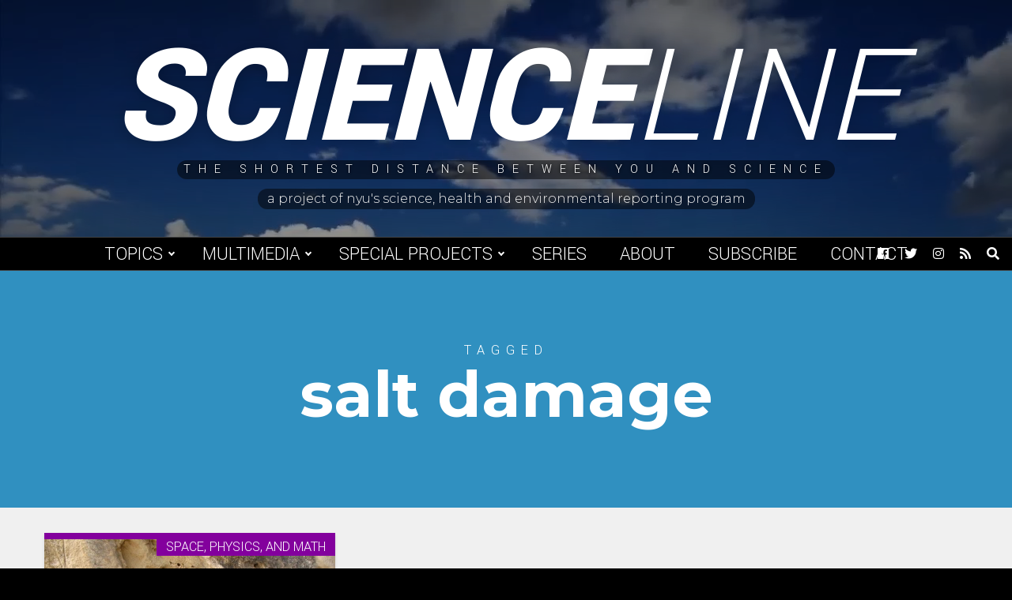

--- FILE ---
content_type: text/html; charset=UTF-8
request_url: https://scienceline.org/tag/salt-damage/
body_size: 7469
content:
<!doctype html>
<html lang="en-US">
<head>
    <meta charset="UTF-8">
    <title>salt damage Archives - Scienceline</title>

    <link rel="alternate" type="application/rss+xml" title="Scienceline" href="https://scienceline.org/feed/" />

    <meta name="apple-mobile-web-app-title" content="Scienceline" />
    <meta name="viewport" content="width=device-width, initial-scale=1" />

    <link type="image/x-icon" rel="icon" href="https://scienceline.org/wp-content/themes/wp-scienceline-2018/favicon.ico" />
    <link rel="apple-touch-icon" sizes="57x57" href="https://scienceline.org/wp-content/themes/wp-scienceline-2018/assets/icons/apple-icon-57x57.png" />
    <link rel="apple-touch-icon" sizes="60x60" href="https://scienceline.org/wp-content/themes/wp-scienceline-2018/assets/icons/apple-icon-60x60.png" />
    <link rel="apple-touch-icon" sizes="72x72" href="https://scienceline.org/wp-content/themes/wp-scienceline-2018/assets/icons/apple-icon-72x72.png" />
    <link rel="apple-touch-icon" sizes="76x76" href="https://scienceline.org/wp-content/themes/wp-scienceline-2018/assets/icons/apple-icon-76x76.png" />
    <link rel="apple-touch-icon" sizes="114x114" href="https://scienceline.org/wp-content/themes/wp-scienceline-2018/assets/icons/apple-icon-114x114.png" />
    <link rel="apple-touch-icon" sizes="120x120" href="https://scienceline.org/wp-content/themes/wp-scienceline-2018/assets/icons/apple-icon-120x120.png" />
    <link rel="apple-touch-icon" sizes="144x144" href="https://scienceline.org/wp-content/themes/wp-scienceline-2018/assets/icons/apple-icon-144x144.png" />
    <link rel="apple-touch-icon" sizes="152x152" href="https://scienceline.org/wp-content/themes/wp-scienceline-2018/assets/icons/apple-icon-152x152.png" />
    <link rel="apple-touch-icon" sizes="180x180" href="https://scienceline.org/wp-content/themes/wp-scienceline-2018/assets/icons/apple-icon-180x180.png" />
    <link rel="icon" type="image/png" sizes="192x192" href="https://scienceline.org/wp-content/themes/wp-scienceline-2018/assets/icons/android-icon-192x192.png" />

    <meta name="msapplication-TileColor" content="#000000" />
    <meta name="theme-color" content="#000000" />

<meta name='robots' content='index, follow, max-image-preview:large, max-snippet:-1, max-video-preview:-1' />
		<style>img:is([sizes="auto" i], [sizes^="auto," i]) { contain-intrinsic-size: 3000px 1500px }</style>
		
	<!-- This site is optimized with the Yoast SEO plugin v22.6 - https://yoast.com/wordpress/plugins/seo/ -->
	<link rel="canonical" href="https://scienceline.org/tag/salt-damage/" />
	<meta property="og:locale" content="en_US" />
	<meta property="og:type" content="article" />
	<meta property="og:title" content="salt damage Archives - Scienceline" />
	<meta property="og:url" content="https://scienceline.org/tag/salt-damage/" />
	<meta property="og:site_name" content="Scienceline" />
	<meta name="twitter:card" content="summary_large_image" />
	<meta name="twitter:site" content="@scienceline" />
	<script type="application/ld+json" class="yoast-schema-graph">{"@context":"https://schema.org","@graph":[{"@type":"CollectionPage","@id":"https://scienceline.org/tag/salt-damage/","url":"https://scienceline.org/tag/salt-damage/","name":"salt damage Archives - Scienceline","isPartOf":{"@id":"https://scienceline.org/#website"},"primaryImageOfPage":{"@id":"https://scienceline.org/tag/salt-damage/#primaryimage"},"image":{"@id":"https://scienceline.org/tag/salt-damage/#primaryimage"},"thumbnailUrl":"https://scienceline.org/wp-content/uploads/2014/11/Qobustan-salt.jpg","breadcrumb":{"@id":"https://scienceline.org/tag/salt-damage/#breadcrumb"},"inLanguage":"en-US"},{"@type":"ImageObject","inLanguage":"en-US","@id":"https://scienceline.org/tag/salt-damage/#primaryimage","url":"https://scienceline.org/wp-content/uploads/2014/11/Qobustan-salt.jpg","contentUrl":"https://scienceline.org/wp-content/uploads/2014/11/Qobustan-salt.jpg","width":2048,"height":1536},{"@type":"BreadcrumbList","@id":"https://scienceline.org/tag/salt-damage/#breadcrumb","itemListElement":[{"@type":"ListItem","position":1,"name":"Home","item":"https://scienceline.org/"},{"@type":"ListItem","position":2,"name":"salt damage"}]},{"@type":"WebSite","@id":"https://scienceline.org/#website","url":"https://scienceline.org/","name":"Scienceline","description":"The Shortest Distance Between You and Science","potentialAction":[{"@type":"SearchAction","target":{"@type":"EntryPoint","urlTemplate":"https://scienceline.org/?s={search_term_string}"},"query-input":"required name=search_term_string"}],"inLanguage":"en-US"}]}</script>
	<!-- / Yoast SEO plugin. -->


<link rel='dns-prefetch' href='//fonts.googleapis.com' />
<link rel="alternate" type="application/rss+xml" title="Scienceline &raquo; salt damage Tag Feed" href="https://scienceline.org/tag/salt-damage/feed/" />
<link rel='stylesheet' id='wp-block-library-css' href='https://scienceline.org/wp-includes/css/dist/block-library/style.min.css?ver=7563b6cb4138079b51ca363b24386a16' type='text/css' media='all' />
<style id='classic-theme-styles-inline-css' type='text/css'>
/*! This file is auto-generated */
.wp-block-button__link{color:#fff;background-color:#32373c;border-radius:9999px;box-shadow:none;text-decoration:none;padding:calc(.667em + 2px) calc(1.333em + 2px);font-size:1.125em}.wp-block-file__button{background:#32373c;color:#fff;text-decoration:none}
</style>
<style id='global-styles-inline-css' type='text/css'>
body{--wp--preset--color--black: #000000;--wp--preset--color--cyan-bluish-gray: #abb8c3;--wp--preset--color--white: #ffffff;--wp--preset--color--pale-pink: #f78da7;--wp--preset--color--vivid-red: #cf2e2e;--wp--preset--color--luminous-vivid-orange: #ff6900;--wp--preset--color--luminous-vivid-amber: #fcb900;--wp--preset--color--light-green-cyan: #7bdcb5;--wp--preset--color--vivid-green-cyan: #00d084;--wp--preset--color--pale-cyan-blue: #8ed1fc;--wp--preset--color--vivid-cyan-blue: #0693e3;--wp--preset--color--vivid-purple: #9b51e0;--wp--preset--gradient--vivid-cyan-blue-to-vivid-purple: linear-gradient(135deg,rgba(6,147,227,1) 0%,rgb(155,81,224) 100%);--wp--preset--gradient--light-green-cyan-to-vivid-green-cyan: linear-gradient(135deg,rgb(122,220,180) 0%,rgb(0,208,130) 100%);--wp--preset--gradient--luminous-vivid-amber-to-luminous-vivid-orange: linear-gradient(135deg,rgba(252,185,0,1) 0%,rgba(255,105,0,1) 100%);--wp--preset--gradient--luminous-vivid-orange-to-vivid-red: linear-gradient(135deg,rgba(255,105,0,1) 0%,rgb(207,46,46) 100%);--wp--preset--gradient--very-light-gray-to-cyan-bluish-gray: linear-gradient(135deg,rgb(238,238,238) 0%,rgb(169,184,195) 100%);--wp--preset--gradient--cool-to-warm-spectrum: linear-gradient(135deg,rgb(74,234,220) 0%,rgb(151,120,209) 20%,rgb(207,42,186) 40%,rgb(238,44,130) 60%,rgb(251,105,98) 80%,rgb(254,248,76) 100%);--wp--preset--gradient--blush-light-purple: linear-gradient(135deg,rgb(255,206,236) 0%,rgb(152,150,240) 100%);--wp--preset--gradient--blush-bordeaux: linear-gradient(135deg,rgb(254,205,165) 0%,rgb(254,45,45) 50%,rgb(107,0,62) 100%);--wp--preset--gradient--luminous-dusk: linear-gradient(135deg,rgb(255,203,112) 0%,rgb(199,81,192) 50%,rgb(65,88,208) 100%);--wp--preset--gradient--pale-ocean: linear-gradient(135deg,rgb(255,245,203) 0%,rgb(182,227,212) 50%,rgb(51,167,181) 100%);--wp--preset--gradient--electric-grass: linear-gradient(135deg,rgb(202,248,128) 0%,rgb(113,206,126) 100%);--wp--preset--gradient--midnight: linear-gradient(135deg,rgb(2,3,129) 0%,rgb(40,116,252) 100%);--wp--preset--font-size--small: 13px;--wp--preset--font-size--medium: 20px;--wp--preset--font-size--large: 36px;--wp--preset--font-size--x-large: 42px;--wp--preset--spacing--20: 0.44rem;--wp--preset--spacing--30: 0.67rem;--wp--preset--spacing--40: 1rem;--wp--preset--spacing--50: 1.5rem;--wp--preset--spacing--60: 2.25rem;--wp--preset--spacing--70: 3.38rem;--wp--preset--spacing--80: 5.06rem;--wp--preset--shadow--natural: 6px 6px 9px rgba(0, 0, 0, 0.2);--wp--preset--shadow--deep: 12px 12px 50px rgba(0, 0, 0, 0.4);--wp--preset--shadow--sharp: 6px 6px 0px rgba(0, 0, 0, 0.2);--wp--preset--shadow--outlined: 6px 6px 0px -3px rgba(255, 255, 255, 1), 6px 6px rgba(0, 0, 0, 1);--wp--preset--shadow--crisp: 6px 6px 0px rgba(0, 0, 0, 1);}:where(.is-layout-flex){gap: 0.5em;}:where(.is-layout-grid){gap: 0.5em;}body .is-layout-flex{display: flex;}body .is-layout-flex{flex-wrap: wrap;align-items: center;}body .is-layout-flex > *{margin: 0;}body .is-layout-grid{display: grid;}body .is-layout-grid > *{margin: 0;}:where(.wp-block-columns.is-layout-flex){gap: 2em;}:where(.wp-block-columns.is-layout-grid){gap: 2em;}:where(.wp-block-post-template.is-layout-flex){gap: 1.25em;}:where(.wp-block-post-template.is-layout-grid){gap: 1.25em;}.has-black-color{color: var(--wp--preset--color--black) !important;}.has-cyan-bluish-gray-color{color: var(--wp--preset--color--cyan-bluish-gray) !important;}.has-white-color{color: var(--wp--preset--color--white) !important;}.has-pale-pink-color{color: var(--wp--preset--color--pale-pink) !important;}.has-vivid-red-color{color: var(--wp--preset--color--vivid-red) !important;}.has-luminous-vivid-orange-color{color: var(--wp--preset--color--luminous-vivid-orange) !important;}.has-luminous-vivid-amber-color{color: var(--wp--preset--color--luminous-vivid-amber) !important;}.has-light-green-cyan-color{color: var(--wp--preset--color--light-green-cyan) !important;}.has-vivid-green-cyan-color{color: var(--wp--preset--color--vivid-green-cyan) !important;}.has-pale-cyan-blue-color{color: var(--wp--preset--color--pale-cyan-blue) !important;}.has-vivid-cyan-blue-color{color: var(--wp--preset--color--vivid-cyan-blue) !important;}.has-vivid-purple-color{color: var(--wp--preset--color--vivid-purple) !important;}.has-black-background-color{background-color: var(--wp--preset--color--black) !important;}.has-cyan-bluish-gray-background-color{background-color: var(--wp--preset--color--cyan-bluish-gray) !important;}.has-white-background-color{background-color: var(--wp--preset--color--white) !important;}.has-pale-pink-background-color{background-color: var(--wp--preset--color--pale-pink) !important;}.has-vivid-red-background-color{background-color: var(--wp--preset--color--vivid-red) !important;}.has-luminous-vivid-orange-background-color{background-color: var(--wp--preset--color--luminous-vivid-orange) !important;}.has-luminous-vivid-amber-background-color{background-color: var(--wp--preset--color--luminous-vivid-amber) !important;}.has-light-green-cyan-background-color{background-color: var(--wp--preset--color--light-green-cyan) !important;}.has-vivid-green-cyan-background-color{background-color: var(--wp--preset--color--vivid-green-cyan) !important;}.has-pale-cyan-blue-background-color{background-color: var(--wp--preset--color--pale-cyan-blue) !important;}.has-vivid-cyan-blue-background-color{background-color: var(--wp--preset--color--vivid-cyan-blue) !important;}.has-vivid-purple-background-color{background-color: var(--wp--preset--color--vivid-purple) !important;}.has-black-border-color{border-color: var(--wp--preset--color--black) !important;}.has-cyan-bluish-gray-border-color{border-color: var(--wp--preset--color--cyan-bluish-gray) !important;}.has-white-border-color{border-color: var(--wp--preset--color--white) !important;}.has-pale-pink-border-color{border-color: var(--wp--preset--color--pale-pink) !important;}.has-vivid-red-border-color{border-color: var(--wp--preset--color--vivid-red) !important;}.has-luminous-vivid-orange-border-color{border-color: var(--wp--preset--color--luminous-vivid-orange) !important;}.has-luminous-vivid-amber-border-color{border-color: var(--wp--preset--color--luminous-vivid-amber) !important;}.has-light-green-cyan-border-color{border-color: var(--wp--preset--color--light-green-cyan) !important;}.has-vivid-green-cyan-border-color{border-color: var(--wp--preset--color--vivid-green-cyan) !important;}.has-pale-cyan-blue-border-color{border-color: var(--wp--preset--color--pale-cyan-blue) !important;}.has-vivid-cyan-blue-border-color{border-color: var(--wp--preset--color--vivid-cyan-blue) !important;}.has-vivid-purple-border-color{border-color: var(--wp--preset--color--vivid-purple) !important;}.has-vivid-cyan-blue-to-vivid-purple-gradient-background{background: var(--wp--preset--gradient--vivid-cyan-blue-to-vivid-purple) !important;}.has-light-green-cyan-to-vivid-green-cyan-gradient-background{background: var(--wp--preset--gradient--light-green-cyan-to-vivid-green-cyan) !important;}.has-luminous-vivid-amber-to-luminous-vivid-orange-gradient-background{background: var(--wp--preset--gradient--luminous-vivid-amber-to-luminous-vivid-orange) !important;}.has-luminous-vivid-orange-to-vivid-red-gradient-background{background: var(--wp--preset--gradient--luminous-vivid-orange-to-vivid-red) !important;}.has-very-light-gray-to-cyan-bluish-gray-gradient-background{background: var(--wp--preset--gradient--very-light-gray-to-cyan-bluish-gray) !important;}.has-cool-to-warm-spectrum-gradient-background{background: var(--wp--preset--gradient--cool-to-warm-spectrum) !important;}.has-blush-light-purple-gradient-background{background: var(--wp--preset--gradient--blush-light-purple) !important;}.has-blush-bordeaux-gradient-background{background: var(--wp--preset--gradient--blush-bordeaux) !important;}.has-luminous-dusk-gradient-background{background: var(--wp--preset--gradient--luminous-dusk) !important;}.has-pale-ocean-gradient-background{background: var(--wp--preset--gradient--pale-ocean) !important;}.has-electric-grass-gradient-background{background: var(--wp--preset--gradient--electric-grass) !important;}.has-midnight-gradient-background{background: var(--wp--preset--gradient--midnight) !important;}.has-small-font-size{font-size: var(--wp--preset--font-size--small) !important;}.has-medium-font-size{font-size: var(--wp--preset--font-size--medium) !important;}.has-large-font-size{font-size: var(--wp--preset--font-size--large) !important;}.has-x-large-font-size{font-size: var(--wp--preset--font-size--x-large) !important;}
.wp-block-navigation a:where(:not(.wp-element-button)){color: inherit;}
:where(.wp-block-post-template.is-layout-flex){gap: 1.25em;}:where(.wp-block-post-template.is-layout-grid){gap: 1.25em;}
:where(.wp-block-columns.is-layout-flex){gap: 2em;}:where(.wp-block-columns.is-layout-grid){gap: 2em;}
.wp-block-pullquote{font-size: 1.5em;line-height: 1.6;}
</style>
<link rel='stylesheet' id='google-font-css' href='https://fonts.googleapis.com/css?family=Montserrat%3A300%2C400%2C500%2C700%7CYantramanav%3A300%2C400%2C700%2C900&#038;ver=1.0' type='text/css' media='all' />
<link rel='stylesheet' id='font-awesome-css' href='https://scienceline.org/wp-content/themes/wp-scienceline-2018/assets/vendors/font-awesome/css/fontawesome-all.min.css?ver=5.0.10' type='text/css' media='all' />
<link rel='stylesheet' id='screen-css' href='https://scienceline.org/wp-content/themes/wp-scienceline-2018/assets/stylesheets/screen.css?ver=1.21' type='text/css' media='screen' />
<link rel='stylesheet' id='print-css' href='https://scienceline.org/wp-content/themes/wp-scienceline-2018/assets/stylesheets/print.css?ver=1.21' type='text/css' media='print' />
<script src="https://scienceline.org/wp-content/cache/minify/86b06.js"></script>



<link rel="https://api.w.org/" href="https://scienceline.org/wp-json/" /><link rel="alternate" type="application/json" href="https://scienceline.org/wp-json/wp/v2/tags/2496" />
		<!-- GA Google Analytics @ https://m0n.co/ga -->
		<script async src="https://www.googletagmanager.com/gtag/js?id=UA-572934-2"></script>
		<script>
			window.dataLayer = window.dataLayer || [];
			function gtag(){dataLayer.push(arguments);}
			gtag('js', new Date());
			gtag('config', 'UA-572934-2');
		</script>

	</head>
<body class="archive tag tag-salt-damage tag-2496" data-background="default">
	<a class="skip-link screen-reader-text" href="#main">Skip to content</a>
    <div id="background">
        <div class="cover" data-background="default" style="background-image:url('https://s3.amazonaws.com/scienceline.org/default.jpg');">
            <div class="video">
                <video preload="none" loop muted>
                    <source src="https://s3.amazonaws.com/scienceline.org/default.mp4?v=1" type="video/mp4" />
                </video>
            </div>
        </div>
        <div class="cover" data-background="environment" style="background-image:url('https://s3.amazonaws.com/scienceline.org/environment.jpg');">
            <div class="video">
                <video preload="none" loop muted>
                    <source src="https://s3.amazonaws.com/scienceline.org/environment.mp4?v=1" type="video/mp4" />
                </video>
            </div>
        </div>
        <div class="cover" data-background="health" style="background-image:url('https://s3.amazonaws.com/scienceline.org/health.jpg');">
            <div class="video">
                <video preload="none" loop muted>
                    <source src="https://s3.amazonaws.com/scienceline.org/health.mp4?v=1" type="video/mp4" />
                </video>
            </div>
        </div>
        <div class="cover" data-background="life-science" style="background-image:url('https://s3.amazonaws.com/scienceline.org/life-science.jpg');">
            <div class="video">
                <video preload="none" loop muted>
                    <source src="https://s3.amazonaws.com/scienceline.org/life-science.mp4?v=1" type="video/mp4" />
                </video>
            </div>
        </div>
        <div class="cover" data-background="physical-science" style="background-image:url('https://s3.amazonaws.com/scienceline.org/physical-science.jpg');">
            <div class="video">
                <video preload="none" loop muted>
                    <source src="https://s3.amazonaws.com/scienceline.org/physical-science.mp4?v=1" type="video/mp4" />
                </video>
            </div>
        </div>
        <div class="cover" data-background="social-science" style="background-image:url('https://s3.amazonaws.com/scienceline.org/social-science.jpg');">
            <div class="video">
                <video preload="none" loop muted>
                    <source src="https://s3.amazonaws.com/scienceline.org/social-science.mp4?v=1" type="video/mp4" />
                </video>
            </div>
        </div>
        <div class="cover" data-background="tech" style="background-image:url('https://s3.amazonaws.com/scienceline.org/tech.jpg');">
            <div class="video">
                <video preload="none" loop muted>
                    <source src="https://s3.amazonaws.com/scienceline.org/tech.mp4?v=1" type="video/mp4" />
                </video>
            </div>
        </div>
    </div>
    <header id="header" role="header">
        <div class="inner">
            <a class="logo" href="https://scienceline.org">
                Science<span>line</span>
            </a>
            <div class="tagline">
                <span>The Shortest Distance Between You and Science</span>
            </div>
            <a class="credit" href="https://journalism.nyu.edu/sherp" target="_blank">
                <span>A project of NYU's Science, Health and Environmental Reporting Program</span>
            </a>
        </div>
        <div class="backgroundCaptions">
            <div class="caption caption-environment" data-background="environment">Video by Chloe Williams.</div>
            <div class="caption caption-life-science" data-background="life-science">Video by Lucy Hicks.</div>
            <div class="caption caption-tech" data-background="tech">Video by Jessica Boddy.</div>
        </div>
    </header>
    <div id="menuBar">
        <a class="logo" href="https://scienceline.org">
            Science<span>line</span>
        </a>
        <nav role="navigation" aria-label="Main Navigation">
<ul id="menu-main-navigation" class="menu"><li id="menu-item-29450" class="menu-item menu-item-type-custom menu-item-object-custom menu-item-has-children menu-item-29450"><a href="#">Topics</a>
<ul class="sub-menu">
	<li id="menu-item-29445" class="category-environment menu-item menu-item-type-taxonomy menu-item-object-category menu-item-29445"><a href="https://scienceline.org/topic/environment/">Environment</a></li>
	<li id="menu-item-29446" class="category-life-science menu-item menu-item-type-taxonomy menu-item-object-category menu-item-29446"><a href="https://scienceline.org/topic/life-science/">Life Science</a></li>
	<li id="menu-item-29444" class="category-health menu-item menu-item-type-taxonomy menu-item-object-category menu-item-29444"><a href="https://scienceline.org/topic/health/">Health</a></li>
	<li id="menu-item-29577" class="category-social-science menu-item menu-item-type-taxonomy menu-item-object-category menu-item-29577"><a href="https://scienceline.org/topic/social-science/">Social Science</a></li>
	<li id="menu-item-29447" class="category-physical-science menu-item menu-item-type-taxonomy menu-item-object-category menu-item-29447"><a href="https://scienceline.org/topic/physical-science/">Space, Physics, and Math</a></li>
	<li id="menu-item-29451" class="category-tech menu-item menu-item-type-taxonomy menu-item-object-category menu-item-29451"><a href="https://scienceline.org/topic/tech/">Tech</a></li>
</ul>
</li>
<li id="menu-item-35781" class="menu-item menu-item-type-custom menu-item-object-custom menu-item-has-children menu-item-35781"><a href="#">Multimedia</a>
<ul class="sub-menu">
	<li id="menu-item-29452" class="menu-item menu-item-type-taxonomy menu-item-object-category menu-item-29452"><a href="https://scienceline.org/topic/video/">Video</a></li>
	<li id="menu-item-29453" class="menu-item menu-item-type-taxonomy menu-item-object-category menu-item-29453"><a href="https://scienceline.org/topic/audio/">Audio</a></li>
</ul>
</li>
<li id="menu-item-29455" class="menu-item menu-item-type-custom menu-item-object-custom menu-item-has-children menu-item-29455"><a href="#">Special Projects</a>
<ul class="sub-menu">
	<li id="menu-item-34627" class="menu-item menu-item-type-taxonomy menu-item-object-special_project menu-item-34627"><a href="https://scienceline.org/special-project/plastic/">Plastic</a></li>
	<li id="menu-item-29787" class="menu-item menu-item-type-custom menu-item-object-custom menu-item-29787"><a target="_blank" rel="noopener" href="https://nyujournalismprojects.org/pixel/">Pixel</a></li>
	<li id="menu-item-29449" class="menu-item menu-item-type-taxonomy menu-item-object-category menu-item-29449"><a href="https://scienceline.org/topic/field-trips/">Field Trip</a></li>
	<li id="menu-item-29448" class="menu-item menu-item-type-taxonomy menu-item-object-category menu-item-29448"><a href="https://scienceline.org/topic/blogs/para-2016/">|para| 2016</a></li>
	<li id="menu-item-29456" class="menu-item menu-item-type-custom menu-item-object-custom menu-item-29456"><a target="_blank" rel="noopener" href="http://projects.nyujournalism.org/dormancy/">Dormancy</a></li>
	<li id="menu-item-32185" class="menu-item menu-item-type-custom menu-item-object-custom menu-item-32185"><a href="https://scienceline.org/special-project/distanced/">Distanced</a></li>
	<li id="menu-item-35548" class="menu-item menu-item-type-post_type menu-item-object-page menu-item-35548"><a href="https://scienceline.org/scienceline-kids/">Scienceline KIDS</a></li>
	<li id="menu-item-36386" class="menu-item menu-item-type-taxonomy menu-item-object-special_project menu-item-36386"><a href="https://scienceline.org/special-project/under-the-surface/">NYC Under the Surface</a></li>
	<li id="menu-item-37179" class="menu-item menu-item-type-custom menu-item-object-custom menu-item-37179"><a href="https://scienceline.org/special-project/gold-standard-science/">Gold Standard Science</a></li>
</ul>
</li>
<li id="menu-item-29454" class="menu-item menu-item-type-post_type menu-item-object-page menu-item-29454"><a href="https://scienceline.org/series/">Series</a></li>
<li id="menu-item-29457" class="menu-item menu-item-type-post_type menu-item-object-page menu-item-29457"><a href="https://scienceline.org/about/">About</a></li>
<li id="menu-item-29458" class="menu-item menu-item-type-post_type menu-item-object-page menu-item-29458"><a href="https://scienceline.org/subscribe/">Subscribe</a></li>
<li id="menu-item-29459" class="menu-item menu-item-type-custom menu-item-object-custom menu-item-29459"><a href="mailto:scienceline@gmail.com">Contact</a></li>
</ul>        </nav>
        <div class="icons">
<a href="https://facebook.com/scienceline" target="_blank" title="Facebook">
    <span class="screen-reader-text">Facebook</span>
    <i class="fab fa-facebook" aria-hidden="true"></i>
</a>
<a href="https://twitter.com/scienceline" target="_blank" title="Twitter">
    <span class="screen-reader-text">Twitter</span>
    <i class="fab fa-twitter" aria-hidden="true"></i>
</a>
<a href="https://instagram.com/scienceline" target="_blank" title="Instagram">
    <span class="screen-reader-text">Instagram</span>
    <i class="fab fa-instagram" aria-hidden="true"></i>
</a>
<a href="https://scienceline.org/feed/" target="_blank" title="RSS Feed">
    <span class="screen-reader-text">RSS Feed</span>
    <i class="fas fa-rss" aria-hidden="true"></i>
</a>
            <a href="#" class="toggleSearch" title="Open Search">
                <span class="screen-reader-text">Open Search</span>
                <i class="fas fa-search" aria-hidden="true"></i>
            </a>
        </div>
        <a id="menuToggle" class="menuToggle" href="#" title="Toggle Menu" aria-label="Toggle Menu">
            <div class="screen-reader-text">Toggle Menu</div>
            <i class="fas fa-bars open" aria-hidden="true"></i>
            <i class="fas fa-times close" aria-hidden="true"></i>
        </a>
        <div class="searchDropdown">
            <form class="searchForm" action="https://scienceline.org" role="search">
                <label class="screen-reader-text" for="searchBox">Previous</label>
                <input id="searchBox" type="search" name="s" value="" />
                <button type="submit" class="searchButton">Search</button>
            </form>
        </div>
    </div>
    <main id="main" role="main">
    <div id="titleBlock" class="tag">
        <h4>Tagged</h4>
        <h1>salt damage</h1>
    </div>
    <div class="content archive">
    <div class="container wide full">
        <div class="excerpts">
            <div class="excerpt category-physical-science">
                <div class="top">
                    <a class="link" href="https://scienceline.org/2014/11/saving-the-stone-age/">
                        <div class="image" style="background-image:url('https://scienceline.org/wp-content/uploads/2014/11/Qobustan-salt-640x480.jpg');" >
                            <img width="2048" height="1536" src="https://scienceline.org/wp-content/uploads/2014/11/Qobustan-salt.jpg" class="attachment-post-thumbnail size-post-thumbnail wp-post-image" alt="" decoding="async" fetchpriority="high" srcset="https://scienceline.org/wp-content/uploads/2014/11/Qobustan-salt.jpg 2048w, https://scienceline.org/wp-content/uploads/2014/11/Qobustan-salt-400x300.jpg 400w, https://scienceline.org/wp-content/uploads/2014/11/Qobustan-salt-640x480.jpg 640w" sizes="(max-width: 2048px) 100vw, 2048px" />                        </div>
                        <div>
                            <h3>Saving the Stone Age</h3>
                        </div>
                    </a>
                    <a href="https://scienceline.org/topic/physical-science/" class="categoryLink sm category-physical-science">
                        Space, Physics, and Math                    </a>
                </div>
                <div class="bottom">
                        <h6><a href="https://scienceline.org/author/nicole-j-lou/" title="Posts by Nicole J Lou" rel="author">Nicole J Lou</a> <span>&#8226;</span> November 3, 2014</h6>
                    <p>Researchers are fighting to protect architecture and art from salt</p>
                </div>
            </div>
            <div class="excerpt empty">&nbsp;</div>
        </div>
        </div>
    </div>
    </div>
    <div id="newsletter">
        <a id="subscribe" name="subscribe">Subscribe</a>
        <p class="newsletterTitle">The Scienceline Newsletter</p>
        <p class="newsletterSubtitle">Sign up for regular updates.</p>
<script>(function() {
	window.mc4wp = window.mc4wp || {
		listeners: [],
		forms: {
			on: function(evt, cb) {
				window.mc4wp.listeners.push(
					{
						event   : evt,
						callback: cb
					}
				);
			}
		}
	}
})();
</script><!-- Mailchimp for WordPress v4.11.1 - https://wordpress.org/plugins/mailchimp-for-wp/ --><form id="mc4wp-form-1" class="mc4wp-form mc4wp-form-29429" method="post" data-id="29429" data-name="Signup" ><div class="mc4wp-form-fields"><div class="newsletterForm">
    <label for="email">Email</label>
    <input id="email" type="email" name="email" placeholder="Enter Your Email" />
    <button type="submit">Subscribe</button>
</div>
</div><label style="display: none !important;">Leave this field empty if you're human: <input type="text" name="_mc4wp_honeypot" value="" tabindex="-1" autocomplete="off" /></label><input type="hidden" name="_mc4wp_timestamp" value="1769817816" /><input type="hidden" name="_mc4wp_form_id" value="29429" /><input type="hidden" name="_mc4wp_form_element_id" value="mc4wp-form-1" /><div class="mc4wp-response"></div></form><!-- / Mailchimp for WordPress Plugin -->    </div>
    </main>
    <footer id="footer" role="contentinfo">
        <div class="top">
            <div class="container wide">
                <h3>Scienceline Staff</h3>
<div class="staff">
<div class="groupOne">
<div class="groupTwo">
<h4>Editor in Chief<em><br />
</em></h4>
<h6><a href="https://scienceline.org/author/mshaw/">Madeline Shaw</a></h6>
<h4>Managing Editor<em><br />
</em></h4>
<h6><a href="https://scienceline.org/author/asilva/">Avril Silva</a></h6>
<h4>Social Media &amp; Engagement Editors<em><br />
</em></h4>
<h6><a href="https://scienceline.org/author/esmith/">Emma Smith</a><a href="https://scienceline.org/author/miriam-bahagijo/"><em><br />
</em></a><a href="https://scienceline.org/author/nnguyen/">Nhung Nguyen</a><em><br />
</em></h6>
<h4>Newsletter Editors<em><br />
</em></h4>
<h6><a href="https://scienceline.org/author/snichols/">Sam Nichols</a><a href="https://scienceline.org/author/gaea-cabico/"><em><br />
</em></a><a href="https://scienceline.org/author/jzenderoudi/">Julie Zenderoudi</a></h6>
<h4>Digital Editor<em><br />
</em></h4>
<h6><a href="https://scienceline.org/author/shofmann/">Sarah Hofmann</a></h6>
<h4>Senior Editors<em><br />
</em></h4>
<h6><a href="https://scienceline.org/author/adechassey/">Alissa de Chassey</a><em><br />
</em><a href="https://scienceline.org/author/gmichelman/">Georgia Michelman</a></h6>
<h4>Ask Scienceline<em><br />
</em></h4>
<h6><a href="https://scienceline.org/author/igil/">Isabel Gil</a></h6>
<h2></h2>
</div>
</div>
<div class="groupOne">
<div class="groupTwo">
<h4>Faculty Advisor</h4>
<h6><a href="https://journalism.nyu.edu/about-us/profile/ivan-oransky-md/" target="_blank" rel="noopener">Ivan Oransky, MD</a></h6>
<p>Distinguished Writer in Residence, New York University</p>
<h4>Publisher</h4>
<h6><a href="https://journalism.nyu.edu/about-us/profile/dan-fagin/" target="_blank" rel="noopener">Dan Fagin</a></h6>
<p>Professor, New York University</p>
<p>Director, SHERP</p>
</div>
</div>
</div>
            </div>
        </div>
        <div class="bottom">
            <div class="inner">
                <p class="project">
                    A project of the
                    <a href="https://journalism.nyu.edu/graduate/programs/science-health-and-environmental-reporting/" target="_blank">Science, Health and Environmental Reporting Program</a>
                    in the <a href="https://journalism.nyu.edu/" target="_blank">Arthur L. Carter Journalism Institute</a> at <a href="http://www.nyu.edu/" target="_blank">New York University</a>.
                    Theme by Garrett Gardner.
                </p>
                <p class="copyright">&copy;2026 <a href="https://journalism.nyu.edu/" target="_blank">NYU Journalism</a></p>
            </div>
        </div>
    </footer>
    <div id="mask">&nbsp;</div>
    <aside id="menu">
        <div class="tagline">
            The Shortest Distance Between You and Science        </div>
        <a class="credit" href="https://journalism.nyu.edu/graduate/programs/science-health-and-environmental-reporting/" target="_blank">
            A project of NYU's Science, Health and Environmental Reporting Program        </a>
        <div class="search">
            <form action="https://scienceline.org" role="search">
                <div class="form">
                    <label class="screen-reader-text" for="seachBoxMenu">Search</label>
                    <input type="search" name="s" id="seachBoxMenu" value="" placeholder="Search" />
                    <button type="submit">
                        <i class="fas fa-search"></i><span class="screen-reader-text">Search</span>
                    </button>
                </div>
            </form>
        </div>
        <div class="icons">
<a href="https://facebook.com/scienceline" target="_blank" title="Facebook">
    <span class="screen-reader-text">Facebook</span>
    <i class="fab fa-facebook" aria-hidden="true"></i>
</a>
<a href="https://twitter.com/scienceline" target="_blank" title="Twitter">
    <span class="screen-reader-text">Twitter</span>
    <i class="fab fa-twitter" aria-hidden="true"></i>
</a>
<a href="https://instagram.com/scienceline" target="_blank" title="Instagram">
    <span class="screen-reader-text">Instagram</span>
    <i class="fab fa-instagram" aria-hidden="true"></i>
</a>
<a href="https://scienceline.org/feed/" target="_blank" title="RSS Feed">
    <span class="screen-reader-text">RSS Feed</span>
    <i class="fas fa-rss" aria-hidden="true"></i>
</a>
        </div>
<nav class="menu-main-navigation-container"><ul id="menu-main-navigation-1" class="menu"><li class="menu-item menu-item-type-custom menu-item-object-custom menu-item-has-children menu-item-29450"><a href="#">Topics</a>
<ul class="sub-menu">
	<li class="category-environment menu-item menu-item-type-taxonomy menu-item-object-category menu-item-29445"><a href="https://scienceline.org/topic/environment/">Environment</a></li>
	<li class="category-life-science menu-item menu-item-type-taxonomy menu-item-object-category menu-item-29446"><a href="https://scienceline.org/topic/life-science/">Life Science</a></li>
	<li class="category-health menu-item menu-item-type-taxonomy menu-item-object-category menu-item-29444"><a href="https://scienceline.org/topic/health/">Health</a></li>
	<li class="category-social-science menu-item menu-item-type-taxonomy menu-item-object-category menu-item-29577"><a href="https://scienceline.org/topic/social-science/">Social Science</a></li>
	<li class="category-physical-science menu-item menu-item-type-taxonomy menu-item-object-category menu-item-29447"><a href="https://scienceline.org/topic/physical-science/">Space, Physics, and Math</a></li>
	<li class="category-tech menu-item menu-item-type-taxonomy menu-item-object-category menu-item-29451"><a href="https://scienceline.org/topic/tech/">Tech</a></li>
</ul>
</li>
<li class="menu-item menu-item-type-custom menu-item-object-custom menu-item-has-children menu-item-35781"><a href="#">Multimedia</a>
<ul class="sub-menu">
	<li class="menu-item menu-item-type-taxonomy menu-item-object-category menu-item-29452"><a href="https://scienceline.org/topic/video/">Video</a></li>
	<li class="menu-item menu-item-type-taxonomy menu-item-object-category menu-item-29453"><a href="https://scienceline.org/topic/audio/">Audio</a></li>
</ul>
</li>
<li class="menu-item menu-item-type-custom menu-item-object-custom menu-item-has-children menu-item-29455"><a href="#">Special Projects</a>
<ul class="sub-menu">
	<li class="menu-item menu-item-type-taxonomy menu-item-object-special_project menu-item-34627"><a href="https://scienceline.org/special-project/plastic/">Plastic</a></li>
	<li class="menu-item menu-item-type-custom menu-item-object-custom menu-item-29787"><a target="_blank" rel="noopener" href="https://nyujournalismprojects.org/pixel/">Pixel</a></li>
	<li class="menu-item menu-item-type-taxonomy menu-item-object-category menu-item-29449"><a href="https://scienceline.org/topic/field-trips/">Field Trip</a></li>
	<li class="menu-item menu-item-type-taxonomy menu-item-object-category menu-item-29448"><a href="https://scienceline.org/topic/blogs/para-2016/">|para| 2016</a></li>
	<li class="menu-item menu-item-type-custom menu-item-object-custom menu-item-29456"><a target="_blank" rel="noopener" href="http://projects.nyujournalism.org/dormancy/">Dormancy</a></li>
	<li class="menu-item menu-item-type-custom menu-item-object-custom menu-item-32185"><a href="https://scienceline.org/special-project/distanced/">Distanced</a></li>
	<li class="menu-item menu-item-type-post_type menu-item-object-page menu-item-35548"><a href="https://scienceline.org/scienceline-kids/">Scienceline KIDS</a></li>
	<li class="menu-item menu-item-type-taxonomy menu-item-object-special_project menu-item-36386"><a href="https://scienceline.org/special-project/under-the-surface/">NYC Under the Surface</a></li>
	<li class="menu-item menu-item-type-custom menu-item-object-custom menu-item-37179"><a href="https://scienceline.org/special-project/gold-standard-science/">Gold Standard Science</a></li>
</ul>
</li>
<li class="menu-item menu-item-type-post_type menu-item-object-page menu-item-29454"><a href="https://scienceline.org/series/">Series</a></li>
<li class="menu-item menu-item-type-post_type menu-item-object-page menu-item-29457"><a href="https://scienceline.org/about/">About</a></li>
<li class="menu-item menu-item-type-post_type menu-item-object-page menu-item-29458"><a href="https://scienceline.org/subscribe/">Subscribe</a></li>
<li class="menu-item menu-item-type-custom menu-item-object-custom menu-item-29459"><a href="mailto:scienceline@gmail.com">Contact</a></li>
</ul></nav>    </aside>
    <script>(function() {function maybePrefixUrlField () {
  const value = this.value.trim()
  if (value !== '' && value.indexOf('http') !== 0) {
    this.value = 'http://' + value
  }
}

const urlFields = document.querySelectorAll('.mc4wp-form input[type="url"]')
for (let j = 0; j < urlFields.length; j++) {
  urlFields[j].addEventListener('blur', maybePrefixUrlField)
}
})();</script><script src="https://scienceline.org/wp-content/cache/minify/abbed.js" defer></script>

</body>
</html>

<!--
Performance optimized by W3 Total Cache. Learn more: https://www.boldgrid.com/w3-total-cache/?utm_source=w3tc&utm_medium=footer_comment&utm_campaign=free_plugin

Page Caching using Disk: Enhanced (SSL caching disabled) 
Minified using Disk

Served from: scienceline.org @ 2026-01-30 19:03:36 by W3 Total Cache
-->